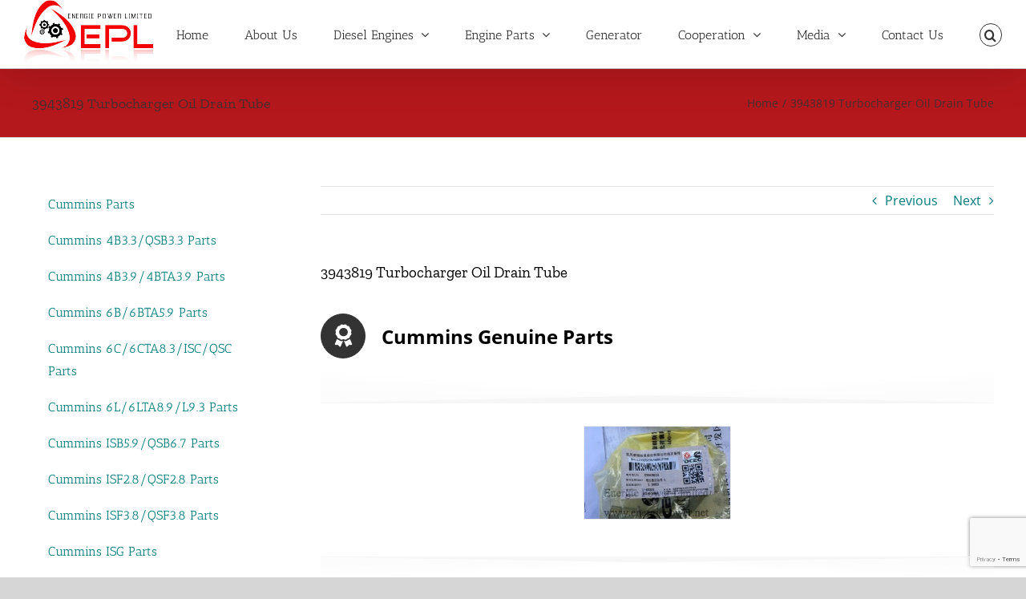

--- FILE ---
content_type: text/html; charset=utf-8
request_url: https://www.google.com/recaptcha/api2/anchor?ar=1&k=6LdmSIgUAAAAALb02lGKXnjuovjXgsS5aIemepkU&co=aHR0cHM6Ly93d3cuZW5lcmdpZXBvd2VyLm5ldDo0NDM.&hl=en&v=N67nZn4AqZkNcbeMu4prBgzg&size=invisible&anchor-ms=20000&execute-ms=30000&cb=jczfjmqwlwnm
body_size: 48727
content:
<!DOCTYPE HTML><html dir="ltr" lang="en"><head><meta http-equiv="Content-Type" content="text/html; charset=UTF-8">
<meta http-equiv="X-UA-Compatible" content="IE=edge">
<title>reCAPTCHA</title>
<style type="text/css">
/* cyrillic-ext */
@font-face {
  font-family: 'Roboto';
  font-style: normal;
  font-weight: 400;
  font-stretch: 100%;
  src: url(//fonts.gstatic.com/s/roboto/v48/KFO7CnqEu92Fr1ME7kSn66aGLdTylUAMa3GUBHMdazTgWw.woff2) format('woff2');
  unicode-range: U+0460-052F, U+1C80-1C8A, U+20B4, U+2DE0-2DFF, U+A640-A69F, U+FE2E-FE2F;
}
/* cyrillic */
@font-face {
  font-family: 'Roboto';
  font-style: normal;
  font-weight: 400;
  font-stretch: 100%;
  src: url(//fonts.gstatic.com/s/roboto/v48/KFO7CnqEu92Fr1ME7kSn66aGLdTylUAMa3iUBHMdazTgWw.woff2) format('woff2');
  unicode-range: U+0301, U+0400-045F, U+0490-0491, U+04B0-04B1, U+2116;
}
/* greek-ext */
@font-face {
  font-family: 'Roboto';
  font-style: normal;
  font-weight: 400;
  font-stretch: 100%;
  src: url(//fonts.gstatic.com/s/roboto/v48/KFO7CnqEu92Fr1ME7kSn66aGLdTylUAMa3CUBHMdazTgWw.woff2) format('woff2');
  unicode-range: U+1F00-1FFF;
}
/* greek */
@font-face {
  font-family: 'Roboto';
  font-style: normal;
  font-weight: 400;
  font-stretch: 100%;
  src: url(//fonts.gstatic.com/s/roboto/v48/KFO7CnqEu92Fr1ME7kSn66aGLdTylUAMa3-UBHMdazTgWw.woff2) format('woff2');
  unicode-range: U+0370-0377, U+037A-037F, U+0384-038A, U+038C, U+038E-03A1, U+03A3-03FF;
}
/* math */
@font-face {
  font-family: 'Roboto';
  font-style: normal;
  font-weight: 400;
  font-stretch: 100%;
  src: url(//fonts.gstatic.com/s/roboto/v48/KFO7CnqEu92Fr1ME7kSn66aGLdTylUAMawCUBHMdazTgWw.woff2) format('woff2');
  unicode-range: U+0302-0303, U+0305, U+0307-0308, U+0310, U+0312, U+0315, U+031A, U+0326-0327, U+032C, U+032F-0330, U+0332-0333, U+0338, U+033A, U+0346, U+034D, U+0391-03A1, U+03A3-03A9, U+03B1-03C9, U+03D1, U+03D5-03D6, U+03F0-03F1, U+03F4-03F5, U+2016-2017, U+2034-2038, U+203C, U+2040, U+2043, U+2047, U+2050, U+2057, U+205F, U+2070-2071, U+2074-208E, U+2090-209C, U+20D0-20DC, U+20E1, U+20E5-20EF, U+2100-2112, U+2114-2115, U+2117-2121, U+2123-214F, U+2190, U+2192, U+2194-21AE, U+21B0-21E5, U+21F1-21F2, U+21F4-2211, U+2213-2214, U+2216-22FF, U+2308-230B, U+2310, U+2319, U+231C-2321, U+2336-237A, U+237C, U+2395, U+239B-23B7, U+23D0, U+23DC-23E1, U+2474-2475, U+25AF, U+25B3, U+25B7, U+25BD, U+25C1, U+25CA, U+25CC, U+25FB, U+266D-266F, U+27C0-27FF, U+2900-2AFF, U+2B0E-2B11, U+2B30-2B4C, U+2BFE, U+3030, U+FF5B, U+FF5D, U+1D400-1D7FF, U+1EE00-1EEFF;
}
/* symbols */
@font-face {
  font-family: 'Roboto';
  font-style: normal;
  font-weight: 400;
  font-stretch: 100%;
  src: url(//fonts.gstatic.com/s/roboto/v48/KFO7CnqEu92Fr1ME7kSn66aGLdTylUAMaxKUBHMdazTgWw.woff2) format('woff2');
  unicode-range: U+0001-000C, U+000E-001F, U+007F-009F, U+20DD-20E0, U+20E2-20E4, U+2150-218F, U+2190, U+2192, U+2194-2199, U+21AF, U+21E6-21F0, U+21F3, U+2218-2219, U+2299, U+22C4-22C6, U+2300-243F, U+2440-244A, U+2460-24FF, U+25A0-27BF, U+2800-28FF, U+2921-2922, U+2981, U+29BF, U+29EB, U+2B00-2BFF, U+4DC0-4DFF, U+FFF9-FFFB, U+10140-1018E, U+10190-1019C, U+101A0, U+101D0-101FD, U+102E0-102FB, U+10E60-10E7E, U+1D2C0-1D2D3, U+1D2E0-1D37F, U+1F000-1F0FF, U+1F100-1F1AD, U+1F1E6-1F1FF, U+1F30D-1F30F, U+1F315, U+1F31C, U+1F31E, U+1F320-1F32C, U+1F336, U+1F378, U+1F37D, U+1F382, U+1F393-1F39F, U+1F3A7-1F3A8, U+1F3AC-1F3AF, U+1F3C2, U+1F3C4-1F3C6, U+1F3CA-1F3CE, U+1F3D4-1F3E0, U+1F3ED, U+1F3F1-1F3F3, U+1F3F5-1F3F7, U+1F408, U+1F415, U+1F41F, U+1F426, U+1F43F, U+1F441-1F442, U+1F444, U+1F446-1F449, U+1F44C-1F44E, U+1F453, U+1F46A, U+1F47D, U+1F4A3, U+1F4B0, U+1F4B3, U+1F4B9, U+1F4BB, U+1F4BF, U+1F4C8-1F4CB, U+1F4D6, U+1F4DA, U+1F4DF, U+1F4E3-1F4E6, U+1F4EA-1F4ED, U+1F4F7, U+1F4F9-1F4FB, U+1F4FD-1F4FE, U+1F503, U+1F507-1F50B, U+1F50D, U+1F512-1F513, U+1F53E-1F54A, U+1F54F-1F5FA, U+1F610, U+1F650-1F67F, U+1F687, U+1F68D, U+1F691, U+1F694, U+1F698, U+1F6AD, U+1F6B2, U+1F6B9-1F6BA, U+1F6BC, U+1F6C6-1F6CF, U+1F6D3-1F6D7, U+1F6E0-1F6EA, U+1F6F0-1F6F3, U+1F6F7-1F6FC, U+1F700-1F7FF, U+1F800-1F80B, U+1F810-1F847, U+1F850-1F859, U+1F860-1F887, U+1F890-1F8AD, U+1F8B0-1F8BB, U+1F8C0-1F8C1, U+1F900-1F90B, U+1F93B, U+1F946, U+1F984, U+1F996, U+1F9E9, U+1FA00-1FA6F, U+1FA70-1FA7C, U+1FA80-1FA89, U+1FA8F-1FAC6, U+1FACE-1FADC, U+1FADF-1FAE9, U+1FAF0-1FAF8, U+1FB00-1FBFF;
}
/* vietnamese */
@font-face {
  font-family: 'Roboto';
  font-style: normal;
  font-weight: 400;
  font-stretch: 100%;
  src: url(//fonts.gstatic.com/s/roboto/v48/KFO7CnqEu92Fr1ME7kSn66aGLdTylUAMa3OUBHMdazTgWw.woff2) format('woff2');
  unicode-range: U+0102-0103, U+0110-0111, U+0128-0129, U+0168-0169, U+01A0-01A1, U+01AF-01B0, U+0300-0301, U+0303-0304, U+0308-0309, U+0323, U+0329, U+1EA0-1EF9, U+20AB;
}
/* latin-ext */
@font-face {
  font-family: 'Roboto';
  font-style: normal;
  font-weight: 400;
  font-stretch: 100%;
  src: url(//fonts.gstatic.com/s/roboto/v48/KFO7CnqEu92Fr1ME7kSn66aGLdTylUAMa3KUBHMdazTgWw.woff2) format('woff2');
  unicode-range: U+0100-02BA, U+02BD-02C5, U+02C7-02CC, U+02CE-02D7, U+02DD-02FF, U+0304, U+0308, U+0329, U+1D00-1DBF, U+1E00-1E9F, U+1EF2-1EFF, U+2020, U+20A0-20AB, U+20AD-20C0, U+2113, U+2C60-2C7F, U+A720-A7FF;
}
/* latin */
@font-face {
  font-family: 'Roboto';
  font-style: normal;
  font-weight: 400;
  font-stretch: 100%;
  src: url(//fonts.gstatic.com/s/roboto/v48/KFO7CnqEu92Fr1ME7kSn66aGLdTylUAMa3yUBHMdazQ.woff2) format('woff2');
  unicode-range: U+0000-00FF, U+0131, U+0152-0153, U+02BB-02BC, U+02C6, U+02DA, U+02DC, U+0304, U+0308, U+0329, U+2000-206F, U+20AC, U+2122, U+2191, U+2193, U+2212, U+2215, U+FEFF, U+FFFD;
}
/* cyrillic-ext */
@font-face {
  font-family: 'Roboto';
  font-style: normal;
  font-weight: 500;
  font-stretch: 100%;
  src: url(//fonts.gstatic.com/s/roboto/v48/KFO7CnqEu92Fr1ME7kSn66aGLdTylUAMa3GUBHMdazTgWw.woff2) format('woff2');
  unicode-range: U+0460-052F, U+1C80-1C8A, U+20B4, U+2DE0-2DFF, U+A640-A69F, U+FE2E-FE2F;
}
/* cyrillic */
@font-face {
  font-family: 'Roboto';
  font-style: normal;
  font-weight: 500;
  font-stretch: 100%;
  src: url(//fonts.gstatic.com/s/roboto/v48/KFO7CnqEu92Fr1ME7kSn66aGLdTylUAMa3iUBHMdazTgWw.woff2) format('woff2');
  unicode-range: U+0301, U+0400-045F, U+0490-0491, U+04B0-04B1, U+2116;
}
/* greek-ext */
@font-face {
  font-family: 'Roboto';
  font-style: normal;
  font-weight: 500;
  font-stretch: 100%;
  src: url(//fonts.gstatic.com/s/roboto/v48/KFO7CnqEu92Fr1ME7kSn66aGLdTylUAMa3CUBHMdazTgWw.woff2) format('woff2');
  unicode-range: U+1F00-1FFF;
}
/* greek */
@font-face {
  font-family: 'Roboto';
  font-style: normal;
  font-weight: 500;
  font-stretch: 100%;
  src: url(//fonts.gstatic.com/s/roboto/v48/KFO7CnqEu92Fr1ME7kSn66aGLdTylUAMa3-UBHMdazTgWw.woff2) format('woff2');
  unicode-range: U+0370-0377, U+037A-037F, U+0384-038A, U+038C, U+038E-03A1, U+03A3-03FF;
}
/* math */
@font-face {
  font-family: 'Roboto';
  font-style: normal;
  font-weight: 500;
  font-stretch: 100%;
  src: url(//fonts.gstatic.com/s/roboto/v48/KFO7CnqEu92Fr1ME7kSn66aGLdTylUAMawCUBHMdazTgWw.woff2) format('woff2');
  unicode-range: U+0302-0303, U+0305, U+0307-0308, U+0310, U+0312, U+0315, U+031A, U+0326-0327, U+032C, U+032F-0330, U+0332-0333, U+0338, U+033A, U+0346, U+034D, U+0391-03A1, U+03A3-03A9, U+03B1-03C9, U+03D1, U+03D5-03D6, U+03F0-03F1, U+03F4-03F5, U+2016-2017, U+2034-2038, U+203C, U+2040, U+2043, U+2047, U+2050, U+2057, U+205F, U+2070-2071, U+2074-208E, U+2090-209C, U+20D0-20DC, U+20E1, U+20E5-20EF, U+2100-2112, U+2114-2115, U+2117-2121, U+2123-214F, U+2190, U+2192, U+2194-21AE, U+21B0-21E5, U+21F1-21F2, U+21F4-2211, U+2213-2214, U+2216-22FF, U+2308-230B, U+2310, U+2319, U+231C-2321, U+2336-237A, U+237C, U+2395, U+239B-23B7, U+23D0, U+23DC-23E1, U+2474-2475, U+25AF, U+25B3, U+25B7, U+25BD, U+25C1, U+25CA, U+25CC, U+25FB, U+266D-266F, U+27C0-27FF, U+2900-2AFF, U+2B0E-2B11, U+2B30-2B4C, U+2BFE, U+3030, U+FF5B, U+FF5D, U+1D400-1D7FF, U+1EE00-1EEFF;
}
/* symbols */
@font-face {
  font-family: 'Roboto';
  font-style: normal;
  font-weight: 500;
  font-stretch: 100%;
  src: url(//fonts.gstatic.com/s/roboto/v48/KFO7CnqEu92Fr1ME7kSn66aGLdTylUAMaxKUBHMdazTgWw.woff2) format('woff2');
  unicode-range: U+0001-000C, U+000E-001F, U+007F-009F, U+20DD-20E0, U+20E2-20E4, U+2150-218F, U+2190, U+2192, U+2194-2199, U+21AF, U+21E6-21F0, U+21F3, U+2218-2219, U+2299, U+22C4-22C6, U+2300-243F, U+2440-244A, U+2460-24FF, U+25A0-27BF, U+2800-28FF, U+2921-2922, U+2981, U+29BF, U+29EB, U+2B00-2BFF, U+4DC0-4DFF, U+FFF9-FFFB, U+10140-1018E, U+10190-1019C, U+101A0, U+101D0-101FD, U+102E0-102FB, U+10E60-10E7E, U+1D2C0-1D2D3, U+1D2E0-1D37F, U+1F000-1F0FF, U+1F100-1F1AD, U+1F1E6-1F1FF, U+1F30D-1F30F, U+1F315, U+1F31C, U+1F31E, U+1F320-1F32C, U+1F336, U+1F378, U+1F37D, U+1F382, U+1F393-1F39F, U+1F3A7-1F3A8, U+1F3AC-1F3AF, U+1F3C2, U+1F3C4-1F3C6, U+1F3CA-1F3CE, U+1F3D4-1F3E0, U+1F3ED, U+1F3F1-1F3F3, U+1F3F5-1F3F7, U+1F408, U+1F415, U+1F41F, U+1F426, U+1F43F, U+1F441-1F442, U+1F444, U+1F446-1F449, U+1F44C-1F44E, U+1F453, U+1F46A, U+1F47D, U+1F4A3, U+1F4B0, U+1F4B3, U+1F4B9, U+1F4BB, U+1F4BF, U+1F4C8-1F4CB, U+1F4D6, U+1F4DA, U+1F4DF, U+1F4E3-1F4E6, U+1F4EA-1F4ED, U+1F4F7, U+1F4F9-1F4FB, U+1F4FD-1F4FE, U+1F503, U+1F507-1F50B, U+1F50D, U+1F512-1F513, U+1F53E-1F54A, U+1F54F-1F5FA, U+1F610, U+1F650-1F67F, U+1F687, U+1F68D, U+1F691, U+1F694, U+1F698, U+1F6AD, U+1F6B2, U+1F6B9-1F6BA, U+1F6BC, U+1F6C6-1F6CF, U+1F6D3-1F6D7, U+1F6E0-1F6EA, U+1F6F0-1F6F3, U+1F6F7-1F6FC, U+1F700-1F7FF, U+1F800-1F80B, U+1F810-1F847, U+1F850-1F859, U+1F860-1F887, U+1F890-1F8AD, U+1F8B0-1F8BB, U+1F8C0-1F8C1, U+1F900-1F90B, U+1F93B, U+1F946, U+1F984, U+1F996, U+1F9E9, U+1FA00-1FA6F, U+1FA70-1FA7C, U+1FA80-1FA89, U+1FA8F-1FAC6, U+1FACE-1FADC, U+1FADF-1FAE9, U+1FAF0-1FAF8, U+1FB00-1FBFF;
}
/* vietnamese */
@font-face {
  font-family: 'Roboto';
  font-style: normal;
  font-weight: 500;
  font-stretch: 100%;
  src: url(//fonts.gstatic.com/s/roboto/v48/KFO7CnqEu92Fr1ME7kSn66aGLdTylUAMa3OUBHMdazTgWw.woff2) format('woff2');
  unicode-range: U+0102-0103, U+0110-0111, U+0128-0129, U+0168-0169, U+01A0-01A1, U+01AF-01B0, U+0300-0301, U+0303-0304, U+0308-0309, U+0323, U+0329, U+1EA0-1EF9, U+20AB;
}
/* latin-ext */
@font-face {
  font-family: 'Roboto';
  font-style: normal;
  font-weight: 500;
  font-stretch: 100%;
  src: url(//fonts.gstatic.com/s/roboto/v48/KFO7CnqEu92Fr1ME7kSn66aGLdTylUAMa3KUBHMdazTgWw.woff2) format('woff2');
  unicode-range: U+0100-02BA, U+02BD-02C5, U+02C7-02CC, U+02CE-02D7, U+02DD-02FF, U+0304, U+0308, U+0329, U+1D00-1DBF, U+1E00-1E9F, U+1EF2-1EFF, U+2020, U+20A0-20AB, U+20AD-20C0, U+2113, U+2C60-2C7F, U+A720-A7FF;
}
/* latin */
@font-face {
  font-family: 'Roboto';
  font-style: normal;
  font-weight: 500;
  font-stretch: 100%;
  src: url(//fonts.gstatic.com/s/roboto/v48/KFO7CnqEu92Fr1ME7kSn66aGLdTylUAMa3yUBHMdazQ.woff2) format('woff2');
  unicode-range: U+0000-00FF, U+0131, U+0152-0153, U+02BB-02BC, U+02C6, U+02DA, U+02DC, U+0304, U+0308, U+0329, U+2000-206F, U+20AC, U+2122, U+2191, U+2193, U+2212, U+2215, U+FEFF, U+FFFD;
}
/* cyrillic-ext */
@font-face {
  font-family: 'Roboto';
  font-style: normal;
  font-weight: 900;
  font-stretch: 100%;
  src: url(//fonts.gstatic.com/s/roboto/v48/KFO7CnqEu92Fr1ME7kSn66aGLdTylUAMa3GUBHMdazTgWw.woff2) format('woff2');
  unicode-range: U+0460-052F, U+1C80-1C8A, U+20B4, U+2DE0-2DFF, U+A640-A69F, U+FE2E-FE2F;
}
/* cyrillic */
@font-face {
  font-family: 'Roboto';
  font-style: normal;
  font-weight: 900;
  font-stretch: 100%;
  src: url(//fonts.gstatic.com/s/roboto/v48/KFO7CnqEu92Fr1ME7kSn66aGLdTylUAMa3iUBHMdazTgWw.woff2) format('woff2');
  unicode-range: U+0301, U+0400-045F, U+0490-0491, U+04B0-04B1, U+2116;
}
/* greek-ext */
@font-face {
  font-family: 'Roboto';
  font-style: normal;
  font-weight: 900;
  font-stretch: 100%;
  src: url(//fonts.gstatic.com/s/roboto/v48/KFO7CnqEu92Fr1ME7kSn66aGLdTylUAMa3CUBHMdazTgWw.woff2) format('woff2');
  unicode-range: U+1F00-1FFF;
}
/* greek */
@font-face {
  font-family: 'Roboto';
  font-style: normal;
  font-weight: 900;
  font-stretch: 100%;
  src: url(//fonts.gstatic.com/s/roboto/v48/KFO7CnqEu92Fr1ME7kSn66aGLdTylUAMa3-UBHMdazTgWw.woff2) format('woff2');
  unicode-range: U+0370-0377, U+037A-037F, U+0384-038A, U+038C, U+038E-03A1, U+03A3-03FF;
}
/* math */
@font-face {
  font-family: 'Roboto';
  font-style: normal;
  font-weight: 900;
  font-stretch: 100%;
  src: url(//fonts.gstatic.com/s/roboto/v48/KFO7CnqEu92Fr1ME7kSn66aGLdTylUAMawCUBHMdazTgWw.woff2) format('woff2');
  unicode-range: U+0302-0303, U+0305, U+0307-0308, U+0310, U+0312, U+0315, U+031A, U+0326-0327, U+032C, U+032F-0330, U+0332-0333, U+0338, U+033A, U+0346, U+034D, U+0391-03A1, U+03A3-03A9, U+03B1-03C9, U+03D1, U+03D5-03D6, U+03F0-03F1, U+03F4-03F5, U+2016-2017, U+2034-2038, U+203C, U+2040, U+2043, U+2047, U+2050, U+2057, U+205F, U+2070-2071, U+2074-208E, U+2090-209C, U+20D0-20DC, U+20E1, U+20E5-20EF, U+2100-2112, U+2114-2115, U+2117-2121, U+2123-214F, U+2190, U+2192, U+2194-21AE, U+21B0-21E5, U+21F1-21F2, U+21F4-2211, U+2213-2214, U+2216-22FF, U+2308-230B, U+2310, U+2319, U+231C-2321, U+2336-237A, U+237C, U+2395, U+239B-23B7, U+23D0, U+23DC-23E1, U+2474-2475, U+25AF, U+25B3, U+25B7, U+25BD, U+25C1, U+25CA, U+25CC, U+25FB, U+266D-266F, U+27C0-27FF, U+2900-2AFF, U+2B0E-2B11, U+2B30-2B4C, U+2BFE, U+3030, U+FF5B, U+FF5D, U+1D400-1D7FF, U+1EE00-1EEFF;
}
/* symbols */
@font-face {
  font-family: 'Roboto';
  font-style: normal;
  font-weight: 900;
  font-stretch: 100%;
  src: url(//fonts.gstatic.com/s/roboto/v48/KFO7CnqEu92Fr1ME7kSn66aGLdTylUAMaxKUBHMdazTgWw.woff2) format('woff2');
  unicode-range: U+0001-000C, U+000E-001F, U+007F-009F, U+20DD-20E0, U+20E2-20E4, U+2150-218F, U+2190, U+2192, U+2194-2199, U+21AF, U+21E6-21F0, U+21F3, U+2218-2219, U+2299, U+22C4-22C6, U+2300-243F, U+2440-244A, U+2460-24FF, U+25A0-27BF, U+2800-28FF, U+2921-2922, U+2981, U+29BF, U+29EB, U+2B00-2BFF, U+4DC0-4DFF, U+FFF9-FFFB, U+10140-1018E, U+10190-1019C, U+101A0, U+101D0-101FD, U+102E0-102FB, U+10E60-10E7E, U+1D2C0-1D2D3, U+1D2E0-1D37F, U+1F000-1F0FF, U+1F100-1F1AD, U+1F1E6-1F1FF, U+1F30D-1F30F, U+1F315, U+1F31C, U+1F31E, U+1F320-1F32C, U+1F336, U+1F378, U+1F37D, U+1F382, U+1F393-1F39F, U+1F3A7-1F3A8, U+1F3AC-1F3AF, U+1F3C2, U+1F3C4-1F3C6, U+1F3CA-1F3CE, U+1F3D4-1F3E0, U+1F3ED, U+1F3F1-1F3F3, U+1F3F5-1F3F7, U+1F408, U+1F415, U+1F41F, U+1F426, U+1F43F, U+1F441-1F442, U+1F444, U+1F446-1F449, U+1F44C-1F44E, U+1F453, U+1F46A, U+1F47D, U+1F4A3, U+1F4B0, U+1F4B3, U+1F4B9, U+1F4BB, U+1F4BF, U+1F4C8-1F4CB, U+1F4D6, U+1F4DA, U+1F4DF, U+1F4E3-1F4E6, U+1F4EA-1F4ED, U+1F4F7, U+1F4F9-1F4FB, U+1F4FD-1F4FE, U+1F503, U+1F507-1F50B, U+1F50D, U+1F512-1F513, U+1F53E-1F54A, U+1F54F-1F5FA, U+1F610, U+1F650-1F67F, U+1F687, U+1F68D, U+1F691, U+1F694, U+1F698, U+1F6AD, U+1F6B2, U+1F6B9-1F6BA, U+1F6BC, U+1F6C6-1F6CF, U+1F6D3-1F6D7, U+1F6E0-1F6EA, U+1F6F0-1F6F3, U+1F6F7-1F6FC, U+1F700-1F7FF, U+1F800-1F80B, U+1F810-1F847, U+1F850-1F859, U+1F860-1F887, U+1F890-1F8AD, U+1F8B0-1F8BB, U+1F8C0-1F8C1, U+1F900-1F90B, U+1F93B, U+1F946, U+1F984, U+1F996, U+1F9E9, U+1FA00-1FA6F, U+1FA70-1FA7C, U+1FA80-1FA89, U+1FA8F-1FAC6, U+1FACE-1FADC, U+1FADF-1FAE9, U+1FAF0-1FAF8, U+1FB00-1FBFF;
}
/* vietnamese */
@font-face {
  font-family: 'Roboto';
  font-style: normal;
  font-weight: 900;
  font-stretch: 100%;
  src: url(//fonts.gstatic.com/s/roboto/v48/KFO7CnqEu92Fr1ME7kSn66aGLdTylUAMa3OUBHMdazTgWw.woff2) format('woff2');
  unicode-range: U+0102-0103, U+0110-0111, U+0128-0129, U+0168-0169, U+01A0-01A1, U+01AF-01B0, U+0300-0301, U+0303-0304, U+0308-0309, U+0323, U+0329, U+1EA0-1EF9, U+20AB;
}
/* latin-ext */
@font-face {
  font-family: 'Roboto';
  font-style: normal;
  font-weight: 900;
  font-stretch: 100%;
  src: url(//fonts.gstatic.com/s/roboto/v48/KFO7CnqEu92Fr1ME7kSn66aGLdTylUAMa3KUBHMdazTgWw.woff2) format('woff2');
  unicode-range: U+0100-02BA, U+02BD-02C5, U+02C7-02CC, U+02CE-02D7, U+02DD-02FF, U+0304, U+0308, U+0329, U+1D00-1DBF, U+1E00-1E9F, U+1EF2-1EFF, U+2020, U+20A0-20AB, U+20AD-20C0, U+2113, U+2C60-2C7F, U+A720-A7FF;
}
/* latin */
@font-face {
  font-family: 'Roboto';
  font-style: normal;
  font-weight: 900;
  font-stretch: 100%;
  src: url(//fonts.gstatic.com/s/roboto/v48/KFO7CnqEu92Fr1ME7kSn66aGLdTylUAMa3yUBHMdazQ.woff2) format('woff2');
  unicode-range: U+0000-00FF, U+0131, U+0152-0153, U+02BB-02BC, U+02C6, U+02DA, U+02DC, U+0304, U+0308, U+0329, U+2000-206F, U+20AC, U+2122, U+2191, U+2193, U+2212, U+2215, U+FEFF, U+FFFD;
}

</style>
<link rel="stylesheet" type="text/css" href="https://www.gstatic.com/recaptcha/releases/N67nZn4AqZkNcbeMu4prBgzg/styles__ltr.css">
<script nonce="2zr9KaaddhaRaAEM8iBllg" type="text/javascript">window['__recaptcha_api'] = 'https://www.google.com/recaptcha/api2/';</script>
<script type="text/javascript" src="https://www.gstatic.com/recaptcha/releases/N67nZn4AqZkNcbeMu4prBgzg/recaptcha__en.js" nonce="2zr9KaaddhaRaAEM8iBllg">
      
    </script></head>
<body><div id="rc-anchor-alert" class="rc-anchor-alert"></div>
<input type="hidden" id="recaptcha-token" value="[base64]">
<script type="text/javascript" nonce="2zr9KaaddhaRaAEM8iBllg">
      recaptcha.anchor.Main.init("[\x22ainput\x22,[\x22bgdata\x22,\x22\x22,\[base64]/[base64]/[base64]/bmV3IHJbeF0oY1swXSk6RT09Mj9uZXcgclt4XShjWzBdLGNbMV0pOkU9PTM/bmV3IHJbeF0oY1swXSxjWzFdLGNbMl0pOkU9PTQ/[base64]/[base64]/[base64]/[base64]/[base64]/[base64]/[base64]/[base64]\x22,\[base64]\x22,\[base64]/[base64]/DjEAgdgzCnlvDk3VbQMOKwq4TwoZLwqwhwoVuw499aMOdECLDnHNFF8KRw4U4YwR5wrxHPMKjw651w4LCkcOwwrtIMMOxwr8OJsK5wr/DoMK/w7jCtjpPwo7CtjgfP8KZJMKfR8K6w4VhwrI/w4lPWkfCq8OpDW3Cg8KZLk1Ww4rDjCwKdxDCmMOcw4IDwqonMiBve8OtwozDiG/[base64]/[base64]/w5Ihw7fDrxTCrsK2e8KqwpXDjcOkw6ASCjF/[base64]/ChsKEbQDDvsONw6tEDWnDuzfDtsOAw7ozw47DjsOkRynDi8Oiw4kOIsKuw6jDg8K3GCoJcy3DvV0AwrZkf8KGGsOFwogVwq4/w4/CncONKsKdw5s1wrfCgsODwr18w7PCo1vDgsO5FXNZwofCkGcgA8KsYcOhwqzCjsK7w73Crl/CkMKyd1gQw7zCo0nCumvDn3fDtcKQwoo3w5XCgcOCwot7Txp0IMOcYEcTwrzDsBNWcgJJQcOcb8OGwqfDigQLwrPDnz5Bw6LDvsOjwotrwprCrWXCgU/CpcK3f8KhA8Oqw584wpJ7wpvCuMK9bWREZDPCt8Kpw7Znw77CgSgIw7leHsK4wpzDmcKTQcOhw7nDu8KXw7skw6BqFnpJwrQxOyfCslTDs8OTM0/CtVvDoRNvDcOLwoLDhjspwoHCmsKUMFF7w6DDisOtJsK9FBnDozXCpEEnwqFrTgvDkMODw7obZl7DhxzDpcOwFE/Do8KaECktU8KfHkNWwpHCgcKHckdXwoV3Rn5Jw780BVHDlMKdwqRXC8O0w5vCjsO4KwjCicOqw4zDohPCrMKjw5wmw4oLG3HCjsKfOMOdexrCp8KVDUjCmsOnwrxdYgByw4gpG0N/T8K5wqpBwq7DrsOww6N3DiXCgV0QwpdZw5UVw5Qcw44Vwo3ChMOXw4EqV8OdEz3ChsOsw70zwp/DgSvDp8Olw7M4IGRpwpDDvsKlw4wWLzRXw6TCh3rCv8OzbcKHw6fCrVVKwol4wqMlwq/Dr8Knw5laNEvClTDCszHCn8KtD8KXwp4ew7/DvMKLJwvCpHDCgG/CsHHCvcOmecOud8Kxbg/DosK7w43CiMOWUcO1w7DDuMOpSsKcHcK5B8Ofw4pARMOiPcOqw6LCu8KewqcswoVYwr4ow7Mxw7XDlsKlw7DCkMOQYjA3Ji1Ub1Z8wqVbw6XDsMOFwqjCtF3CpcObVBsDw41jDEENw5VwY2zDgB/ChA0Qwr5Xw5sEwr10w60kwozDuiFDW8Oyw4XDmidMwovCg0fDgsK7R8KWw63DisKrwq3DmMOtw7/[base64]/[base64]/CcK4Q8K7NnnDnhjCvGLDtlpvfsKyw6TDrT5rJERKWDxDWi9CwpN8HiLDolfCscKFw7zCnEoyRnDDiD0qAU/CtcOuwrUCWsKlDmE1wppRfFRzw4PCkMOlw43CuR8kw59uUBMIwoFyw5nDnmFYwolCZsK7wo/[base64]/CrRbCinHDrRLDjnQEVcKqfcOROsK7OSNIw40/JjrChBLCnMORF8Oww53Chl1kwrNhI8O1GcK1woR3Q8KER8KXKipjw6x5IhZKFsKLw53Dpy7ChQl7w4zDmsKgX8OMw7zDrA/DvMOvc8OCR2BOLMKKDAxswp5owpoPw5Ivw6wVw5oXYsOmw7dlw77DjMORwrwFwpvDt3VbUsK9a8OtNcKTw4rCqVgsVMK/LcKiBVLCtHPCqm3Dj24zbWrCgW4+w6/CkwDConZGAsKZw5LDjMOtw4XCjiREOcOeHBYawrBrw6/DiS/[base64]/DqCdRwqMjw7bDjsKAw53Dg8O7KMK+wrgjN8KoYsK3wp/Dg2IJZBLCmSvCg0rDg8KMworDs8OHw4wgw7hWK0fDqwLCiQjCrTHCqsKYw4J0EsKuwpRWVsKXKsOPN8OCw7nCksK2w4Rdwopzw4XDoxksw5YtwrjDtChzcMOCPMKCw6LDksOKBBYSwoHDvTJNUjhHMA/DsMKqVsK+UT0+QcOwccKPwrbDq8Oiw4nDncKBQ2vCgsKWWMOvw7vDrcO/dVzCqn8vw5TDk8K0RzfCvMOWwq/[base64]/CkcKmwr3DmBkCB8OJwoAmwqvCvsOOeE/[base64]/DsgIow4nDpMOwf34hw4F9wpU2w7zDj8OSw64Lwp4DwqzDgsKtD8KvRMOgAMOvw6fDvMKsw6YnX8ORAHhrw5nDtsKlUWojDyVEOnlpw7XDl2M+AVghSl/[base64]/wq1aXMKWUgfDusKGJcKlwocNwrYZNSTDqcOMEcKUd3LCgcKHw64uw7cqw4zCpcOtw6o8ZR82ZsKlw6hEacOPwodKwp1dwr8XO8KsA1PCtMOyGcKkS8O6PzzCp8O0wprCisOjT1Zfw7nCrC82ITfChlnCvXQBw7fDjQjCjRQOdn/[base64]/CplDDj0wOw7DDlBNrwrYgwo1rN8O2w5g6C2LDr8Oew7shHV0APsOOwrDDh2Exbz3CkCDDtcOGwrl/wqbDvhDDhcOUacOkwqjChsO8w7xbw4kAw67DjMOdwoN1wrhvwojCtcOIMMKiRcKxV0k9NMO9wpvClcOMN8Ksw7nCgF/Dj8KxfxDDnMOLNTg6wplmesKzZsOIJcOYFsK6wqfDuw5JwrYjw4RDwqh5w6vDm8KIwonDvFnDjD/DrjxMb8OoQcOYwoNjwoLCmjnDqsKjDcOFwpk+MhUiw7Nowpc5M8Ozw6MXZlwRw5nCmgkyWMOCVmnCuhpswrg1dCjDmcOnX8OOw4jChmkMwojCsMKcagTDhFJTwqEDHcKce8KAew1NKMKow5vCucO8BAJ5TzQ8wq/CnBHCsF7Dl8OobikFPMKROcOUwrFANsOmw6bDpQ/DjlDDlTvCrWgDwqt6QwB5w6rCp8Ktcx/DoMOywrTCpG9wwrcaw6LDrDTCiMK2JcKfwrbDncKjw5LCs3PDg8OlwpFrHFzDs8K3woDCkhR6w5JVBRvDhmNOacOOw4DDqGVfw4JWPlLDn8KJI2RiT3sfw4/ClMOgXQTDgXN/[base64]/Dr8Ofwq8IBETCtMKhw6/DkhxCbcO8w47Dv8KGAkfDisOXw7QVRG5fw6kJw7/Dp8KKPcOSw7LCvsKqw58ow61FwqRQw4XDhsKya8OSbVTDi8KVYEQ+M2vDoz11XHrCmsKAVsKqwrk3w5Yow5lVwpHDtsKxwqx5w6LChMO+w5Jiw5/DhsOxwoJnGMO/[base64]/Dq8OsZ8OdwpwtH8K2D0DCvMOIw7bCsUfClmtCwr7DmcO4w4kIWQ92LcKYDy3CsibDh3lbworCkMOhw7DDrVvDoCZDe0ZnHsOSwpcrO8Opw5tzwqRbDMKHwrPDqMO/[base64]/wr7Do8Kcw49Ew6DDmS5OwpHDnsKhw6VUwp4wDsKQHcOTwrDDvkFhYD1Iwp7Du8KBwqnDr0jDvnDCpDHCiFXDmCXDgVFbwqEzY2LCssOdw53CosKYwrdaEjLClcOGw7HDuEhfPcKpw6bCvjxHw6NWAAMWw5x5FUbCmSARw5I2PFR2woLCgHoFwodLNcKfcB3Cp1/ChMOJw6PDuMKRcMKvwrMDwqbCm8K3wq9iDcOcwoDCg8KxMcK0eAHDssKSA0XDt1NjPcKvwofCgMOlEsKWQ8KkwrzCu03DmhLCsDrCpDnCk8OEbjsGw49Kw4HDscK9KVPDhnrCnwsgw6TDsMKyE8KewrswwqN/woDCtcKPS8OIJn7CjcOew77DngPCgULDgcKww7VAXcOMR3lES8KSF8OZCcOkN2IwQMKTwp8vFGfCi8KDSMOMw7otwoo/[base64]/Dp09Mw5TDlW/DncKvOsO2LlDDpkTCo3/[base64]/[base64]/CtsOVwpF3wqAIwr9PQMKCwprDr8O0woLDix/Cn38zMcKiMcOOEyHCgcO+TR0DVsOYZmVrPTHDpcOdwq3DtGzDn8KQwqgsw78cw64owoNmbFrCr8KCC8KCNMOSPMKCeMKiwoUMw4RSWREDQFFtw4PCkFrCl1IAwr/[base64]/e0jCkShXZ0HDkQoEw7BgP8OjAh/[base64]/DrD3DgRTCgSvDlDPDrxHCjzXDn8OuJcOLO3HCqcO0aVRQLhpvJw7DhE1sQRFRNMKaw4/DpMKSO8OobMKTFcKzSB4xU0liw7LDgMOmEVJEw63CoAbCuMK/woDDrx/Cph8rw4piw6ktC8O1w4XDqnYvw5fDrnzCoMOdM8OQw7gJLsKbbDBLU8Kowr1swpXDhwLDhsOqw5zDl8K7wosxw4nDmnTDr8K8O8KBwpPCksOwwrTCjG/Dpn9ddVPClSwxw6Q0w6HCvT/DssKHw5rDrhVaMcOQw5jDpcO3JcO9wodEw6bDpcKRwq3DusKBwrHDocOGFRskdGYBw7V3K8OkNcOPbQpDADBSw5jDq8Ofwrl8wrbCrD8Lw4c9wqLCpnHCqQ56w5DDjA/CncKpeyxGdUTCvsKwL8OIwqQmKsK7wq7CvRTCqsKoAsOhKD7DjwJawpvCvH/DiTsgZMKXwq7DrC/[base64]/wrRtQsKXaC3CmnfCrURlw6kRcgPCmsOywrk8w7TClljDrlEsLyVfacKwdXZfw4hANcODw6p5wp5ZCiQnw54Sw67Dn8OZd8O1w4fCvW/DokY9SH3CscKtJhdfw4zCviXCscOSwpwPRWzDn8O2bz7CucK/[base64]/DqsOhBMOSFBfDkcKZwp7DpSlaw7IbPgdhw64iQcO6HsOhw4BODw94w4dsYgTCr29eaMOFfwg0NMKdwpLCqghlZ8K5fMKrZ8OIDRXDgnvDmMOiwoLCq8Kuw6vDlsKibMOFwqpeE8KBw6w9wr/CliUOwq9vw7nDlGjDgn0tB8OmIcOmdAtCwqMERsKGMsOBUStpTFrCvwDCmGTCoUzDpsOYXcKLwqPDtCkhwr4/[base64]/Drygxw7Z5w7bDoMOhJsOBTzsVw7fCr0JYw7zDpcOiwqPCoWQLeAzCi8Ozw4tuFSlPA8KNGCNnw5pXwqAlX1nDrMOWXsOcwoRWw4NiwpUDw4tywq4hw4XCvXfCqjgmBsOxWAByVMKRCcK/VyjCqR4PMyl1MAorJcKbwr9PwogjwrHDncKuIcKEKsOQw4LCicObVGzDl8KLw7XDkV0Uwq42wrzCs8K6YsOzLMO8YVV/wqdRCMO/CG9EwrTDrwfCqWh/wohIChLDrMKGJUdpLyfDvcOtw4QtH8KrwozCjcO/[base64]/M8OMwqEcw45mCsKgwrjCscOVBsKVwo3DoB/CtjzChjTDtsKVNjcKw7tpA1onwr7DsFYbGAnCv8K1F8ONFULDpMKeZ8OpUMO8bwLDo3/ChMOWf3MKRMOTccK9wovDtm/DkUAxwpDCl8OyU8O+w6/CgXXCh8KJwr3Cs8K7MMO+w7PCokBKw7dJc8Ktw5LDn2ZvbXvDsAtXw5LCgsKNVMOQw7/[base64]/Cn8Kuw4N0wr/[base64]/DmcOAw73DglfCuMOBwqbCrwt6w4rCqsOSHz8/wo8yw6RaXyjDvEMLMMObwqV5wrzDswpOwoNwUcO0Y8K1wpDCtMKZwo3CmXQtwqxOwr7CicO1woTDkzrDnMO/JcKdwobCoQpuDk0aPjXCjMKnwqlFw4ZWwo1/[base64]/DmcKCwqbCtWgwX8KdwohocwQawr/DvSrCs8KEworDpMOKFcOowq7Cj8OgworCnzs5wogXQsKJwq9jwq1cwoTCrMOxDm7CuVXChgprwpQTF8OQwpXDvcKcdsOkw5bCtcKmw5tnKwbCisKXwq7CsMObQVrDpWZ2wq7Djicsw7LClHnDpV9nIgcgcMKIY0FOYhXDg1nCsMOkwrXCpsOZEW/CqWTCligRFQfCt8OUw4t7w5B6wrF5wp5rbRvCr3vDkcOHe8OuJsK0TmQmwp/CkGwIw43ConbCi8OrdMOLVS/CtcOZwrHDsMKNw6IPw5DCv8OLwr7CtnlywrZwMUnDrcKQwo7Cn8OHahUsYCRYwpk7eMKAwq98fMO2wrTDisKhwqXDmsO9woZ6wq/CpMOWw5xDwo1owpDCsQY0bcKBVRJzwoTDr8KVwrtVw78GwqfDhQFTc8OnFMKBO2QWUC1WLi45Ai/DthLCowrCoMOUwrohwoXDkMOgX2I/RR9ew4ZJDMK+wp3DkMO/w6V8dcKBwqsdUsOsw5tdWsO7YU/CqsKnLhzDsMOsaVo0E8KYw6MuelpyAXbCucOSbHYLBDrCl2I2w73Cj1ZdwqXDnEHDmQRgwpjCisK/XkbDhMOib8Ksw5ZeX8OhwrdIw4Buwo3CpsOmw5cbSFfCgcObIHBGw5TCrDU3C8OvL1jDsmEmP3/CpcOYNmrCtcOQw6hpwoPCmMKDJMOlcALDnsOuKC9rFnxCfcOkMiARw4pWXMKKw7HCh0xSPG3CrwzCpxcITMK1wqZXY00XaUPCpsKbw7wOBsKHVcOaazBkw4lIwrPCty3CsMK0woDDvMKjwofCmBQhw6/DqlYswqjCssO0GcKMwo3CmMKAZBHDpcKDacOqGsKtwoIiesOgaGjDl8KqMzzDucOewqfDt8OYF8Kaw4XDgWPCvMODB8O8wr9wCD/[base64]/w5/ClMKcZMKVw5HDjcKDw6vDjUlLG8OGwq3CosO7w5szTDxDasKMw7PDrgAsw7F/w53DpRZ6wqLDn3rCrsKrw6DDs8Oawp3Cj8KacsODOMKZXcOBw7txwohuw6p/w6zCl8OTwpYlesKoHl/CkyHCnjHDpMKdw4jCo1fDo8K2aQ4tSj/ChiDCk8OTJMK5XVvCl8K4GVw4QMOcV3rCsMK7EsKDw68FQ2gFwr/DjcK3wqfDmiMbwpzDjsK3NcK+A8OOQCHCvEMyWGDDrjDCoEHDuHQRwrxBb8OJwptwDsONKcKYAsO9wrZoDCrDn8K4w5BLfsO5wqxGwp/Clgtswp3DgRpHO1cADh7CrcOlw6hnwqfDp8KOw55zwp7CsXkhw7JTR8KdfcKtcMKSworDj8KeEhnCm3QEwp0owq87wpkCw6VSO8Oaw5/ClwkwCsOlOD/Du8K0KCDDhwFLJFXDrCzChkDDnsK1w5tSwqFYKgLDszsTwqLCocK+w7h3RMKnbTbDkjvDgcOzw6MacsODw4xVQ8OyworCp8K2wqfDkMK8woUWw6QIW8KVwr0RwqbDih5/GsOLw4zCtiYiwobCh8OVPVdEw6RhwrXCvsKwwp4gIcKywocbwoLDtsOMLMKmGsOWw74LW0TCnMO4w4tEPBTDnjbCnicUw53Dskgow5DClsOjLcKcKxIAwonCpcKmfBTDpcKZfEDDt3rCs2/Dhi51b8OvCMOCXcKAw5Y4wqoBwpzCnMKNwq/[base64]/Cg8KkNsOkwpNHKsOXfMO6wrAiwpbDpcKmwoLDmB/[base64]/[base64]/DqANCw65XCifCog8VHMKuwpnDuFvDsjleL8OXXkDCtRDCqMO0csOfwqjDlg8OHsOnZ8K0wqwXwp/DpXfDpRAYw6zDvMKndcOLHcOJw7hmw4FGWsOXFw4Kw5ImAjDDvMKpw6N0HMO3w5TDvxtbIsOHwpjDksOnw7TDrnwcfsKRKMKawoU5JWg/w6sTwqbDqMKnwrI+ey3CgEPDpsOWw4kxwppmwrvCoAJcGcOVTAh3woHDrX7DpsK1w4NdwrjCuMOACW19YsOowq3DucKXPcO3w5lPw4Esw4VtMMOow7PCpsOrw5fCusOAwrcoK8OzDHfDhwZBwpcDw45QL8KBLCJbHDfCs8KUTzZUAUIkwqAfwpnClzjCnDN/wqwjb8OgRMO1w4NATMOBC3QYwprCu8KyeMOiwqnDp2NAP8KPw63CgsO7WSjDusORD8O1w47DqcKcOMOwVcOawr/DsX03w40cwrzDo2FGW8KmSCw1w5PCujLDu8OadcONc8Orw7rCtcOuYMK5wo3Dg8OvwqhtdlItwoDCiMKfw6xKbMO2fMKjw5N3VcKxwrF4w4/ClcOLWcO5w5rDr8K3DFHDiC/Dg8KPwqLCmcKxbBFQLMOSHMOHwrQhwpYUEFwcJCR3wq7Cp2jCucKfUyTDpXDCom8cSXHDugkXL8KPZcO/QWfDqnDDmMKMw7h9wrUsXTrCgcKzw4gtCXfCvgDDlHt7fsObw4PDnTJjw5nCgMOCEFg2w5/CosObEEjCj2wQwp5/S8KMbsK3wpPDlhnDk8KLwrvDtMKdwpkvQ8OCwrzDqx8+w73DpcOhUBHCgAgzFg/CqH7DksKZw5cwISTDrXHDuMOaw4QmwoHDjyDDoQkrwq7Cjn3CscONGUUGGGTCnjrDn8KiwofCrMK/T3vCsDPDpsOoVMOGw63Dgh1Qw6E5JcKuSSxvNcOCw60/wonDqVlGOcK1WkkLw5XDrMO5wrbDqsKkwoDCkMKDw7IvFMK6wqZbwofCgsOVMEAJw6TDpMKcwojCpMK6GsKWw6cLbH5Nw54JwoZKIWBQw4c+DMKvwpskMjHDnR1Ee3DCrcK9w6jDucKxw4pnORzCj0/CtWDCh8KGKXLClhjCssO5w41qw7fDusKydMKhwrQHPQBewqPDscKbJwBvIMKHd8OjFhHCtcKewpw5GsKjIm0Vw7zCscKvRMOdwoHDhEvDvh91GQAkI3XDiMKCwpjCtHcybMKlPcKAw7HCqMOzc8O1w5ABAcOLwrsVwqlMwpHCjMOjBMKxwrvDqsKdIsOtw7/DqcO3w7nDtGHDkwdUw69WBcKfwpjCucKDQ8Ojw7TCusO6ejlhwr/[base64]/[base64]/CicKhC8OywoDCnns8w5bCo8O8w5tZKsKlO0/ClsKUbm11w6/[base64]/Coz/Dkzx5wpN+w6HCtGFPOhgFwp7Co8KSMcK6IBLCoXDDisKMwrLDt2ZFZ8KYSSnDliLClcKqwqFGZBHCq8K/TxQGHSjDgsOYw4ZHw5DDisO/w4jCv8Oowq/[base64]/CqCTDpMKGwo/DvV3DgFsfCsKNaSXCkHbCqMOQwoZZXcOYMAA4HMO4w7bCuw/Co8OCOcO4wrTDqsKjw596RxPDth/[base64]/DqcOow4ljasOME8OnTWArbVQ8a8KDwpNwwr50wqQMw4I/wrJ/w64wwqnDtcOHDzAWw45MOR3DhcKaGMOTw5LCscKhHMOuGz3DijzCjcKnXhvCkMKmwpnCqMOuYsOXUcO0MsKQQTHDmcKnZyAewqxfAMOqw6sNwoTDsMK7DRZCw783bcKjQ8KlCCvDl1/[base64]/[base64]/CkAVowrBNw7XCo8Knw4nClXnDjBQAwqzCv8KqwowMw5/Dm2wNwrLCt2ldNsODGcOFw64/w51Gw5DCisOUPht2w6FRw5fCu0PCg17DgVDCgD8iw7YhZMKmWTzDiUUqJmcsWcOXwprCgCY2w7LDoMOBwo/DkgB/KkINw6LDtxvDmXAJPylObcKYwoA9VMOkw7vDmx4RE8OOwrfDscKTU8ONC8Onwo5BUcOAKDoScMOGw5XChsKzwq9Jw4YrWS3CoGLCu8OTw6DDvcOCcBd7ZkMnPVLDnm/CrmzDjjJ2wqHCpEHCsgbCsMKZw6EcwrREHz1DM8KUw7PClBMKwo7DvwtcwpLDoG89w6YYw71qw7YawpzCmMOqCMOfwr5cTHFnw7LDon3CmMKIT1JnwqjCuVAfPsKaKAkGBlBpE8OSw7jDgMKXe8KLwpPDoDfDvS7CmHcVw6HCuS7DuTrCvcKNZkgKw7bCuTDDs3/[base64]/ClcOYDMOgw5rCtSvDoQnDj2NSY8KkUHAzw4nDiltOecO4wqLDlnPDsyELwrdfwosGJFfCgE/DoXbDgAfCj13DlRzCtcOwwpE2w55nw5jCqydbw75AwpHCglfCncKxw6jCh8OhUMO6woBZKBwtwr/DisOXwoISwpbCmMOMLC7CulPDiGLCncKiTMOEw4l0w7BZwr9rw5oaw4UVw6HDqsKibMOYwr7DjMK8a8KFSMK6b8KhCsOmw73Ch1k8w5sdwoYLwoDDimrDgUDCtgvDgnDDgzHCnCgkV0IDwrTCoA7CmsKHXioQAD/DocK8HSbCsCLDmRDCp8Kdw5HDmcKWCE/DjBR0w7YlwqVtwoJqw795bcOVUV5mEQ/DucKowrIjw703CMOHwqJFw5PDhE7CtMK3X8KAw6HCucKUHcK3wpfCssOUQcOYccKQw6/DnsODwr4nw5gQwrbCqVgSwqnCrhDDhcKuwrpTw6/ChsO1UHPDvcOOFw/[base64]/[base64]/[base64]/[base64]/CvlrDvTM9w73DkMKKw5s7wq1ASGLCmMKPw5LDucOvQcO4IMOawr1Ow5ETKQrDlMK3w43CiC4xdHbCrMOGVMKIw7pJwofCnFZLOMOPIcKPTmbCrGxfP0/DpXvDocOQwoc3O8KpRsKNw5xjA8OdIsK+w6rCjUrDksOqwrUuSsOTZw8zOsOPw6/[base64]/CrcOuHR19KDDCsEDDtsKrw67CmsKnw4bCtcOzTMK9wpPDuzzDqR/DhWA+wrbDqsK5QsK0UsKJBVxewp8/wox5VDfDuUorw6zCl3TCu0BSwovDoUbDpl9Bw5DDiVM7w5gtw5vDsxbClxo/w53CmH1rF35oWgbDhiV4NMOPemDCjcOQbcODwppCM8Kywq/Cj8OQw6HChRXCmFYHEWEfDWR8w63DhxgddD3Cu3VcwpLCucOUw5NAHcOJwobDsn0PDsKEHinCoWjCm0AQw4fCm8K/NTFHw4LClTzCvsOJO8KTw7E/woA3w5YuQMO5H8KCw5TDl8KcDiVsw5fDh8KPwqYSdcOGw6bCkRvCpsO9w4gcwojDiMKYwqjCt8KMw6/DnsOxw6Nhw4/Dl8OPTmI2dcOkw6TDgsO8w51WITswwo1AbnvCuTDDrsOew73Cl8KNeMO4aSfDqV0Vwrgdw7Nmwo/[base64]/w5ABF8K5wq48wrnCqMKQdHtBw6cPw7x+w7s2w7XDpcKUFcKHw5NeZxXDp0gZw4hIQDMMw64dw5nDhsOPwoDDo8Kmw7ohw49VMWXDhsKPw5TDsHrCpcKgasOXw7nDhsKvbcK8BMOISRDDpMK9bU/[base64]/[base64]/w6EhwpsAw7xZw77DvBsPRWHCjU1+NcKSHMKYwonDoCDChS/CpD0pYcKmwqV/[base64]/ClcKewrLDjsOcIV3CnTcPBsKLw4vCskkTwpBma3TCsyBow7bDj8KpZBHDucKSZsOHw5LDhi8Nd8OowpzCvH5mDsORw6wiw7BUw6PDtw/DsRsHH8ODw7kOw6I5w7QcVsOsXhzDh8Oow4IvXMO2VMKQHxjCqMK8Pkc9w78Vw5XDvMK+eizDl8OnbMOpIsKNZMO5WMKVLsOPwo/[base64]/[base64]/WEcvwrZZEWLCnMKPwq/CvsOHFDHCn1rCrcO+dsOaBMKFwpHCqMKrL3pRwofDt8KdLsK3PDnCvEnChcOswr8qC2vCnVrDs8OxwpvDh2h8M8KRw6Ugwr0OwogDYhJgIwsAw4TCrEQ6L8K0w7Nbwqs4wp7CgMKow6/[base64]/w4pCMsKMw5HCisKvWcO3HjnDgk8NLSQyQTvCoDfCicKwQW0cwrvCiXVIwrrDicKiwqnCusObLmXCig/CsCPDn2ITOsOzbzp7wqnDlsOsUMOYF0kUS8K5w7UVw6jDvcOvTsK/X2jDij3Ci8K0CcKrCMK3w7cAw6XCpTAiX8Klw6wWwoFjwolGwoNvw5kWwpvDhcKAQVDDq2tkVQnCpX3CuBYZdSUowo0AwqzDsMOewrQgfsOuM0VcZ8OJMMKeTMKkw4BMwphRWcOxK29LwpnCusOpwpzCoTZtfF3ChEElHsKDNXDCgW/Cql7Cl8K8ZsONwo/[base64]/DuD1vImLCvsKVCsOAEMKEwpVxfsKDCsKSwpEKGHZRRwY6wqrDt2bCnVgPDcOjTlXDkcKEDkDCrMKibMOvwpByWXHCrCxeTmDDjD9iwqVKwrnDkDUHwpEDfsOudVA2PcOww4kBwpAIVQ4SWMOww4tof8KzeMOTWsO3fBPCosOIw4dBw5/DoMO3w77DscOnYhrDu8KTAMOyAMKuA1rDuAPCr8OSw6PCk8KowplYwq/[base64]/ChsOkHQNmal1uFyXDtE5ywrfDnMOXJsKHcsKLTwI/w5h4wpfDp8Ovw6p6VMORw4lEXcOQwowSw7cBfQIfw47Dk8O1wr/ClcO9ZcOTw7pJwoHDo8Owwqt5wp07wq/Cr340dQTDrMKqWcOhw6NsVMKXesKDYT/DqsOqLEMOw53CjsKLScKoEkPDozLCscONacOnGsOHdsOGwpQUw53Cn0FWw5w5SsOcw77CmcOxbAA7wpPCnMOpU8K4S2wBw4NiUMOIwrtiIMKWb8Ojwr4ewr7Cj2QfJsKuDMKkKGXDs8OTWcOzwrrCrAsybVpsOWskKhw0w4LDtSlsacOJw5LDqMOIw4/CsMOnZMOmw53DgsOtw5zDk1FLX8OCRAnDpsOAw5AGw4LDu8OvP8KZVC3DnQrCuzRuw63Cj8KCw7BSFlYlI8OLB1PCssOZwpvDuH02ZsOLTwLDuFhtw5rCt8KURw/Do3N7w4zCswXCnjFQIlPCkz4sADI7MsKNwrfDuznDjcKIVWQewqxRwpTCv3s2H8KDCw3DuzA4w7rCsFcRG8OJw4PCvD5mWA7CmMKdeyYPWifCsHdhwr5Jw7ASYVdkwrE6ZsOgcsKiBSw3JmB4w47DkcK6T2vDhiYlSCvCgWphQcK7FMKZw4s3blpmw6tdw4DChw/CnsK3wrNydWTDgsKbTXHCh18Lw5tsTxNmFBduwq/DhcO4w53Cr8K8w5/DpF7Ct01MIcOawpxGb8KRFmPDpno3wqXCncKJwqLDvsOTwq/DljzCmFzDh8OkwqQBwprCtMONDnpAZsKcw6jDpnLDigDCtR3CssKGLBJHRRkBQlR5w78Pw58PwqTCh8KUwrBpw4DCiFHCiHrDqCkYBMKSNDNLCcKgL8KqwpDDnsK1KlEAw7TCusKTwrR/[base64]/DncKzwpLCjcKew4IFw5tAe8KdZsOzw5/[base64]/K8K7DQsVw7PCpsOhwovCjjZnw6bCp8KXw7E3CMKyO8OeCsOkfBVdWMODw5/Cr1U5YcOZXnY6WHrDl2nDt8KKFXR0w4bDk3p8w6B5OTDDmHhqwo7DgCHCgFUyRm9Qw67CmxBnEcKwwrRXwp/[base64]/CscK3fA7ChSPCi8OJeQDCsT3CncOUw41mGsOuQ8KNKcK3ABnDtMOXSMO9AsOoScKiwpDDvcKiRDdcw4bCkMKbKWPCgMO9NsK6DsOkwrBXwqVgfsKPw4PDs8O1QcOzEQ/CvkDCpMOHwrQNwo16w69yw53CmHvDtHfCrWTCsXTDrMOKSMO/wovCgcOEwprDusO6w57Dk2gkC8OqW17DsyYVw7rCqjJfw5c/NWjCtkjClCvDvcKec8OkG8KZRsOySEd/JkMfwpB1PMOAw4fCgll3wokNw6vDgcKMSMKww7Ruw5HDpD3CmRAdJETDpRLCrC8Zw5Fnw6R8T3jCnMOSw53CjMKyw6MIw7PDtcO8w49qwo4mYMOQKMOMF8KMTMOew7nCosOEw7fClcKQPmozLSdQwqLDr8KMJVjCilNhVsKnM8OHw7PChcK2MMOtCsKfwpLDt8KAwo/DrcOLeDpgw6ZXwr0SN8OOWcODbMOXw51ZOsKuJE7Co0rDhsKPwrAKVQTCnzvCr8KyPMOBWcOYKcOnwqFzEMKocx4/Xw/DiGvDmsKlw4N9D1XDkCs0dAZLDhdENMK9w7jCn8KzCMK0EUs1T2bCqsOtbcOuAsKCw6cUV8OqwolwGsKgw4QXMgQqaHcHVmE7S8OnPFbCtmHCggoew7tuwp/[base64]/[base64]/Dt1XDqgXDpMKJw4/CtiXDjMKLwrbCt8Olwq46w7TDjC9EUkFiw7sVcsKaOMOkKsOVwp5rDALCpXvCqRLDssKPM3jDpcKlwpXCpi8BwrLDrsOuQzLCp3hPHMKjaBzDuU8XHl8HFcOgLWMUWA/Dq3LDrFXDlcOUw6HDu8OafcOdEVvDq8KrQmpMAMKVw7R4Gl/DmVRfEMKewqXCi8O4fcOnw53Ct0bDhMK3w4QwwqbCunfDncOtwpNZwpQPwp7DoMK8HcKTw6lMwqnDikvDgx1hw6/ChwLCvnbDjMOPU8OyUsKsW3h0wqwRwqEGwqzCrwRFNFUXwphzd8KELEtZwrjCq3FfFyfCv8KzT8Ofwoocw5TCrcOMKMOVw6DCr8OJZFDDksORQsOyw77CrXpuw4lpw6DDrsKOO3EBwrrCuGc3w5jDhEXCumI/[base64]/CgMOZwrwqNMODw6TCvH0NWMKFJ1vChsOTVMOMw5B9w7xrw6NMw4MiEcO1XAcxwoJ3w47DsMODF0cUw7LDo24mXsOlwofDksOdw7cmbmPCncO2WsO5HzbDiyrDjk/CsMKcCxTDpQDCrlbDtcKAwpLDj34WDSsbcCwmIMK5Y8KSw5nCoHzDkUALw4HCt0RGImjCgQTDiMO9wq/Cm3IYSsOuwrEFwp5mw7/DucOCw7BGdsOvf3YJwodrwprCvMKgdXMcYhxAw5xnw71YwqPCo1vDsMKLwo90f8KtwqfCvxLCtz/DpcOXWxLDjkJ9PyjCgcKFaR98VwXDuMKACilFFMOkw4JkRcOfw6TCkEvDpltEwqZnOWE9w4BGBSDDqVbCmnHCvMOxw4XDgQgzGAXCjTorwpXCr8KmJz1nMGjCtw1WQsOtwpzCuE7CsUXCocKkwqjDtRfCt0DDnsOGwp7DpMOwYcO7wqsyAWoce0HCs0LCnEoAw4/DgsOuYBocTcOBw5bCo0fDtnNJw7bDr0VFXMKlU2/CiSXCtcKMD8OFeC7Dm8O+KsK/M8KewoPDsiAqWjLDt29qwqtVwqPCsMKBasKiSsKKdcOXwq/Dn8OTw4wlwrATw7rCuUvCuQRKXRJIwpkzw4nCkU5JSGdtXSFqw7YsKH97NMO1wrXCtT7CmgwhB8OCw6cnw4I0wonCucOgwrsNd27DjMKx\x22],null,[\x22conf\x22,null,\x226LdmSIgUAAAAALb02lGKXnjuovjXgsS5aIemepkU\x22,0,null,null,null,1,[21,125,63,73,95,87,41,43,42,83,102,105,109,121],[7059694,792],0,null,null,null,null,0,null,0,null,700,1,null,0,\[base64]/76lBhmnigkZhAoZnOKMAhmv8xEZ\x22,0,0,null,null,1,null,0,0,null,null,null,0],\x22https://www.energiepower.net:443\x22,null,[3,1,1],null,null,null,1,3600,[\x22https://www.google.com/intl/en/policies/privacy/\x22,\x22https://www.google.com/intl/en/policies/terms/\x22],\x22Hcu4csTrGDkr2OEhHt5mlrmozNYYhkaNuOQcwL9V5RQ\\u003d\x22,1,0,null,1,1769616864145,0,0,[121,163,9],null,[114,3,66],\x22RC-IwOvDacHuaOdYw\x22,null,null,null,null,null,\x220dAFcWeA5HwnZJml6VZ-NACmko5a_WbxqrZ7QO2QgzyXUuqpCERSFdzsz7K6qSZotbtjKlus3Ohzcu2cfJjZpXPIA_w8iUJJzPPQ\x22,1769699664173]");
    </script></body></html>